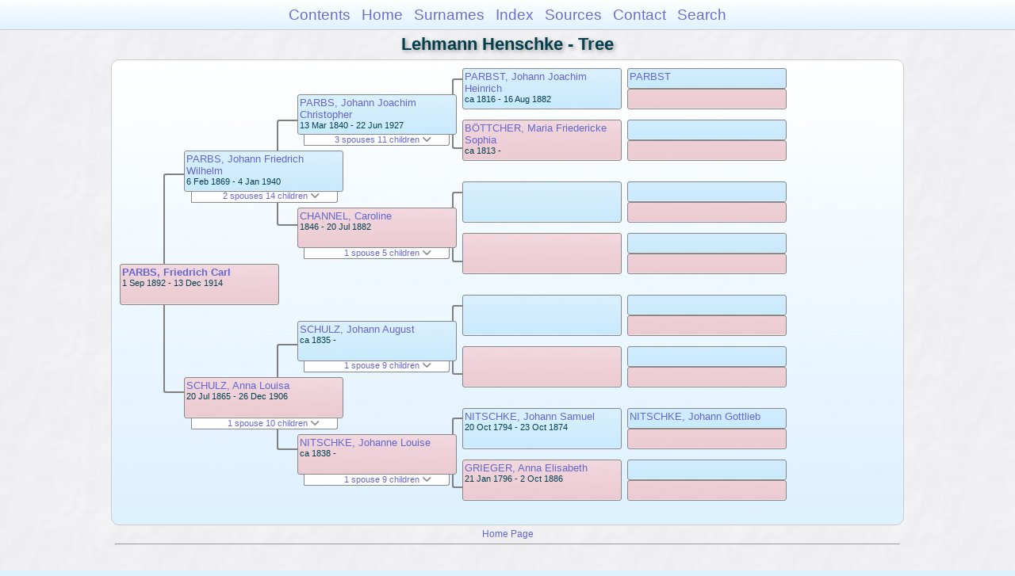

--- FILE ---
content_type: text/html
request_url: https://moadstorage.blob.core.windows.net/$web/Lehmann_Henschke/pc145/pc145_489.html
body_size: 13829
content:
<!DOCTYPE html PUBLIC "-//W3C//DTD XHTML 1.0 Transitional//EN" "http://www.w3.org/TR/xhtml1/DTD/xhtml1-transitional.dtd">
<html xmlns="http://www.w3.org/1999/xhtml">
<head>
<meta http-equiv="Content-Type" content="text/html; charset=utf-8" />
<meta name="viewport" content="initial-scale=1" />
<title>Tree</title>
<link href="../css/lp_font_arial.css" rel="stylesheet" type="text/css" />
<link href="../css/lp_container.css" rel="stylesheet" type="text/css" />
<link href="../css/lp_tree.css" rel="stylesheet" type="text/css" />
<link href="../css/lp_text_default.css" rel="stylesheet" type="text/css" />
<link href="../css/lp_format_default.css" rel="stylesheet" type="text/css" />
<link href="../css/lp_colorstyle_bluegradient.css" rel="stylesheet" type="text/css" />
<script type="text/javascript">var rootLocation="../"</script>
<script src="../js/lp_container.js" type="text/javascript"></script>
</head><!-- R14.0 -->

<body>
<div id="pBody">
<div id="pHeader">
<div id="search">
<form><input id="searchBox" type="text" name="search" placeholder="Search..." onkeyup="searchArray(this.value,data)" autocomplete="off"><a id="closeButton" href="javascript:void(0)" onclick="showSearch()"><img src="../img/i_close.png"></a>
</form><div id="tableBorder">
<table id="results"></table></div>
</div>
<span id="ddmenuspan">
<div id="dDMButton">
<a href="javascript:void(0)" onclick="showDDMenu()"><img src="../img/i_menu.png"></a>
<div id="menu">
<ul>
<li><a onclick="showDDMenu()" href="../index.html">Contents</a></li>
<li><a onclick="showDDMenu()" href="../wc01/wc01_016.html">Home</a></li>
<li><a onclick="showDDMenu()" href="../wc_idx/sur.html">Surnames</a></li>
<li><a onclick="showDDMenu()" href="../wc_idx/idx001.html">Index</a></li>
<li><a onclick="showDDMenu()" href="../wc_src/src001.html">Sources</a></li>
<li><a onclick="showDDMenu()" href="../index.html#CNTC">Contact</a></li>
<li><a href="javascript:void(0)" onclick="showSearch();">Search</a></li></ul>
</div>
</div>
</span>
<div id="pTitle">
Lehmann Henschke - Tree</div>
</div>
<div class="pageTitle">
Lehmann Henschke - Tree</div>
<div class="reportBody" id="rBody"><div class="reportBodyWrapper">
<div id="source" class="box female"><span class="name"><a href="../wc100/wc100_499.html">PARBS, Friedrich Carl</a></span><br />
<span class="date">1 Sep 1892 - 13 Dec 1914</span>
</div>
<div class="connect" id="cnct1"></div>
<div id="p1" class="box male"><span class="name"><a href="pc145_485.html">PARBS, Johann Friedrich Wilhelm</a></span><br />
<span class="date">6 Feb 1869 - 4 Jan 1940</span>
</div>
<div id="p1ShowSC" class="showSC"><a href="#" onclick="return toggleDiv('p1SC');">2 spouses 14 children <img src="../css/downarrow.png"></a></div>
<div id="p1SC" class="scView"><div class="scList"><ul><li class="female"><a href="pc145_488.html">SCHULZ, Anna Louisa</a></li>
<ul>
<li class="male"><a href="pc145_487.html">PARBS, Johann August</a></li>
<li class="female"><a href="pc145_489.html">PARBS, Friedrich Carl</a></li>
<li class="female"><a href="../pc116/pc116_453.html">PARBS, Hertha Anna</a></li>
<li class="male"><a href="pc145_490.html">PARBS, Carl George</a></li>
<li class="female"><a href="pc145_491.html">PARBS, Frieda Clara</a></li>
<li class="male"><a href="pc145_492.html">PARBS, Benno Heinrich</a></li>
<li class="male"><a href="../pc183/pc183_463.html">PARBS, George Gustav</a></li>
<li class="male"><a href="../pc183/pc183_464.html">PARBS, John</a></li>
<li class="male"><a href="../pc183/pc183_465.html">PARBS, Hugo Heinrich</a></li>
<li class="unknown"><a href="../pc183/pc183_467.html">PARBS</a></li>
</ul>
<li class="female"><a href="../pc105/pc105_182.html">BOEHM, Emma Annie</a></li>
<ul>
<li class="female"><a href="../pc183/pc183_482.html">PARBS, Anna Mary</a></li>
<li class="female"><a href="../pc90/pc90_017.html">PARBS, Lydia Lina</a></li>
<li class="male"><a href="../pc183/pc183_468.html">PARBS, Johann Wilhelm Gottlieb</a></li>
<li class="male"><a href="../pc183/pc183_454.html">PARBS, Franz Ernst</a></li>
</ul>
</ul></div>
</div>
<div id="p2" class="box female"><span class="name"><a href="pc145_488.html">SCHULZ, Anna Louisa</a></span><br />
<span class="date">20 Jul 1865 - 26 Dec 1906</span>
</div>
<div id="p2ShowSC" class="showSC"><a href="#" onclick="return toggleDiv('p2SC');">1 spouse 10 children <img src="../css/downarrow.png"></a></div>
<div id="p2SC" class="scView"><div class="scList"><ul><li class="male"><a href="pc145_485.html">PARBS, Johann Friedrich Wilhelm</a></li>
<ul>
<li class="male"><a href="pc145_487.html">PARBS, Johann August</a></li>
<li class="female"><a href="pc145_489.html">PARBS, Friedrich Carl</a></li>
<li class="female"><a href="../pc116/pc116_453.html">PARBS, Hertha Anna</a></li>
<li class="male"><a href="pc145_490.html">PARBS, Carl George</a></li>
<li class="female"><a href="pc145_491.html">PARBS, Frieda Clara</a></li>
<li class="male"><a href="pc145_492.html">PARBS, Benno Heinrich</a></li>
<li class="male"><a href="../pc183/pc183_463.html">PARBS, George Gustav</a></li>
<li class="male"><a href="../pc183/pc183_464.html">PARBS, John</a></li>
<li class="male"><a href="../pc183/pc183_465.html">PARBS, Hugo Heinrich</a></li>
<li class="unknown"><a href="../pc183/pc183_467.html">PARBS</a></li>
</ul>
</ul></div>
</div>
<div class="connect" id="cnct2"></div>
<div class="connect" id="cnct3"></div>
<div id="gp1" class="box male"><span class="name"><a href="../pc37/pc37_019.html">PARBS, Johann Joachim Christopher</a></span><br />
<span class="date">13 Mar 1840 - 22 Jun 1927</span>
</div>
<div id="gp1ShowSC" class="showSC"><a href="#" onclick="return toggleDiv('gp1SC');">3 spouses 11 children <img src="../css/downarrow.png"></a></div>
<div id="gp1SC" class="scView"><div class="scList"><ul><li class="female"><a href="../pc142/pc142_418.html">HOFFMANN, Johanne Dorothea</a></li>
<ul>
<li class="female"><a href="../pc183/pc183_485.html">PARBS, Johanne Elisabeth Mathilde</a></li>
</ul>
<li class="female"><a href="../pc143/pc143_462.html">CHANNEL, Caroline</a></li>
<ul>
<li class="male"><a href="../pc143/pc143_463.html">PARBS, Johann Wilhelm</a></li>
<li class="female"><a href="../pc143/pc143_464.html">PARBS, Maria Elisabeth</a></li>
<li class="male"><a href="pc145_485.html">PARBS, Johann Friedrich Wilhelm</a></li>
<li class="female"><a href="../pc143/pc143_465.html">PARBS, Johanne Wilhelmine Emilie (Alwine)</a></li>
<li class="male"><a href="../pc115/pc115_387.html">PARBS, Johann Heinrich Friedrich</a></li>
</ul>
<li class="female"><a href="../pc35/pc35_471.html">MUNCHENBERG, Anna Bertha</a></li>
<ul>
<li class="male"><a href="../pc56/pc56_237.html">PARBS, Johann Carl</a></li>
<li class="female"><a href="../pc51/pc51_159.html">PARBS, Ada Clara</a></li>
<li class="female"><a href="../pc56/pc56_238.html">PARBS, Emma Bertha</a></li>
<li class="female"><a href="../pc56/pc56_239.html">PARBS, Gertrude Louise</a></li>
<li class="female"><a href="../pc56/pc56_240.html">PARBS, Hilda Alma</a></li>
</ul>
</ul></div>
</div>
<div id="gp2" class="box female"><span class="name"><a href="../pc143/pc143_462.html">CHANNEL, Caroline</a></span><br />
<span class="date">1846 - 20 Jul 1882</span>
</div>
<div id="gp2ShowSC" class="showSC"><a href="#" onclick="return toggleDiv('gp2SC');">1 spouse 5 children <img src="../css/downarrow.png"></a></div>
<div id="gp2SC" class="scView"><div class="scList"><ul><li class="male"><a href="../pc37/pc37_019.html">PARBS, Johann Joachim Christopher</a></li>
<ul>
<li class="male"><a href="../pc143/pc143_463.html">PARBS, Johann Wilhelm</a></li>
<li class="female"><a href="../pc143/pc143_464.html">PARBS, Maria Elisabeth</a></li>
<li class="male"><a href="pc145_485.html">PARBS, Johann Friedrich Wilhelm</a></li>
<li class="female"><a href="../pc143/pc143_465.html">PARBS, Johanne Wilhelmine Emilie (Alwine)</a></li>
<li class="male"><a href="../pc115/pc115_387.html">PARBS, Johann Heinrich Friedrich</a></li>
</ul>
</ul></div>
</div>
<div id="gp3" class="box male"><span class="name"><a href="../pc216/pc216_324.html">SCHULZ, Johann August</a></span><br />
<span class="date">ca 1835 -     </span>
</div>
<div id="gp3ShowSC" class="showSC"><a href="#" onclick="return toggleDiv('gp3SC');">1 spouse 9 children <img src="../css/downarrow.png"></a></div>
<div id="gp3SC" class="scView"><div class="scList"><ul><li class="female"><a href="../pc216/pc216_325.html">NITSCHKE, Johanne Louise</a></li>
<ul>
<li class="male"><a href="../pc39/pc39_336.html">SCHULZ, Friedrich Wilhelm</a></li>
<li class="female"><a href="../pc143/pc143_429.html">SCHULZ, Auguste Pauline</a></li>
<li class="male"><a href="../pc55/pc55_034.html">SCHULZ, August Hermann</a></li>
<li class="female"><a href="pc145_488.html">SCHULZ, Anna Louisa</a></li>
<li class="male"><a href="../pc103/pc103_319.html">SCHULZ, Friedrich Carl</a></li>
<li class="female"><a href="../pc143/pc143_426.html">SCHULZ, Elisabeth Maria</a></li>
<li class="female"><a href="../pc143/pc143_461.html">SCHULZ, Auguste Louise</a></li>
<li class="female"><a href="../pc143/pc143_427.html">SCHULZ, Amelia Matilda</a></li>
<li class="female"><a href="../pc177/pc177_118.html">SCHULZ, Emma Clara</a></li>
</ul>
</ul></div>
</div>
<div id="gp4" class="box female"><span class="name"><a href="../pc216/pc216_325.html">NITSCHKE, Johanne Louise</a></span><br />
<span class="date">ca 1838 -     </span>
</div>
<div id="gp4ShowSC" class="showSC"><a href="#" onclick="return toggleDiv('gp4SC');">1 spouse 9 children <img src="../css/downarrow.png"></a></div>
<div id="gp4SC" class="scView"><div class="scList"><ul><li class="male"><a href="../pc216/pc216_324.html">SCHULZ, Johann August</a></li>
<ul>
<li class="male"><a href="../pc39/pc39_336.html">SCHULZ, Friedrich Wilhelm</a></li>
<li class="female"><a href="../pc143/pc143_429.html">SCHULZ, Auguste Pauline</a></li>
<li class="male"><a href="../pc55/pc55_034.html">SCHULZ, August Hermann</a></li>
<li class="female"><a href="pc145_488.html">SCHULZ, Anna Louisa</a></li>
<li class="male"><a href="../pc103/pc103_319.html">SCHULZ, Friedrich Carl</a></li>
<li class="female"><a href="../pc143/pc143_426.html">SCHULZ, Elisabeth Maria</a></li>
<li class="female"><a href="../pc143/pc143_461.html">SCHULZ, Auguste Louise</a></li>
<li class="female"><a href="../pc143/pc143_427.html">SCHULZ, Amelia Matilda</a></li>
<li class="female"><a href="../pc177/pc177_118.html">SCHULZ, Emma Clara</a></li>
</ul>
</ul></div>
</div>
<div class="connect" id="cnct4"></div>
<div class="connect" id="cnct5"></div>
<div class="connect" id="cnct6"></div>
<div class="connect" id="cnct7"></div>
<div id="ggp1" class="box male"><span class="name"><a href="../pc44/pc44_230.html">PARBST, Johann Joachim Heinrich</a></span><br />
<span class="date">ca 1816 - 16 Aug 1882</span>
</div>
<div id="ggp2" class="box female"><span class="name"><a href="../pc42/pc42_215.html">BÖTTCHER, Maria Friedericke Sophia</a></span><br />
<span class="date">ca 1813 -     </span>
</div>
<div id="ggp3" class="box male">
</div>
<div id="ggp4" class="box female">
</div>
<div id="ggp5" class="box male">
</div>
<div id="ggp6" class="box female">
</div>
<div id="ggp7" class="box male"><span class="name"><a href="../pc33/pc33_064.html">NITSCHKE, Johann Samuel</a></span><br />
<span class="date">20 Oct 1794 - 23 Oct 1874</span>
</div>
<div id="ggp8" class="box female"><span class="name"><a href="../pc33/pc33_065.html">GRIEGER, Anna Elisabeth</a></span><br />
<span class="date">21 Jan 1796 - 2 Oct 1886</span>
</div>
<div id="gggp1" class="box male"><span class="name"><a href="../pc58/pc58_149.html">PARBST</a></span>
</div>
<div id="gggp2" class="box female">
</div>
<div id="gggp3" class="box male">
</div>
<div id="gggp4" class="box female">
</div>
<div id="gggp5" class="box male">
</div>
<div id="gggp6" class="box female">
</div>
<div id="gggp7" class="box male">
</div>
<div id="gggp8" class="box female">
</div>
<div id="gggp9" class="box male">
</div>
<div id="gggp10" class="box female">
</div>
<div id="gggp11" class="box male">
</div>
<div id="gggp12" class="box female">
</div>
<div id="gggp13" class="box male"><span class="name"><a href="../pc33/pc33_066.html">NITSCHKE, Johann Gottlieb</a></span>
</div>
<div id="gggp14" class="box female">
</div>
<div id="gggp15" class="box male">
</div>
<div id="gggp16" class="box female">
</div>

</div></div>
<!-- ignore=on -->
<div id="pFooter">
<font color="#303030"><a href="https://moadstorage.blob.core.windows.net/$web/Lehmann_Henschke/index.html">Home Page</a><hr /><br /></font><font color="#202020">
<!-- Google Analytics -->
<script type="text/javascript">
var gaJsHost = (("https:" == document.location.protocol) ? "https://ssl." : "http://www.");
document.write(unescape("%3Cscript src='" + gaJsHost + "google-analytics.com/ga.js' type='text/javascript'%3E%3C/script%3E"));
</script>
<script type="text/javascript">
try{
var pageTracker = _gat._getTracker("UA-172367698-1");
pageTracker._trackPageview();
} catch(err) {}</script>
<!-- Google Analytics --><br /><!-- SiteSearch Google -->
<FORM method=GET action="https://www.google.com/search">
<input type=hidden name=ie value=UTF-8>
<input type=hidden name=oe value=UTF-8>
<TABLE bgcolor="#FFFFFF"><tr><td>
<A HREF="https://www.google.com/">
<IMG SRC="https://www.google.com/logos/Logo_40wht.gif" 
border="0" ALT="Google"></A>
</td>
<td>
<INPUT TYPE=text name=q size=31 maxlength=255 value="">
<INPUT type=submit name=btnG VALUE="Google Search">
<font size=-1>
<input type=hidden name=domains value="https://moadstorage.blob.core.windows.net/$web"><br><input type=radio name=sitesearch value=""> Web <input type=radio name=sitesearch value="https://moadstorage.blob.core.windows.net/$web" checked> https://moadstorage.blob.core.windows.net/$web <br>
</font>
</td></tr></TABLE>
</FORM>
<!-- SiteSearch Google --></font></div>
<!-- ignore=off -->
</div>
</body></html>
